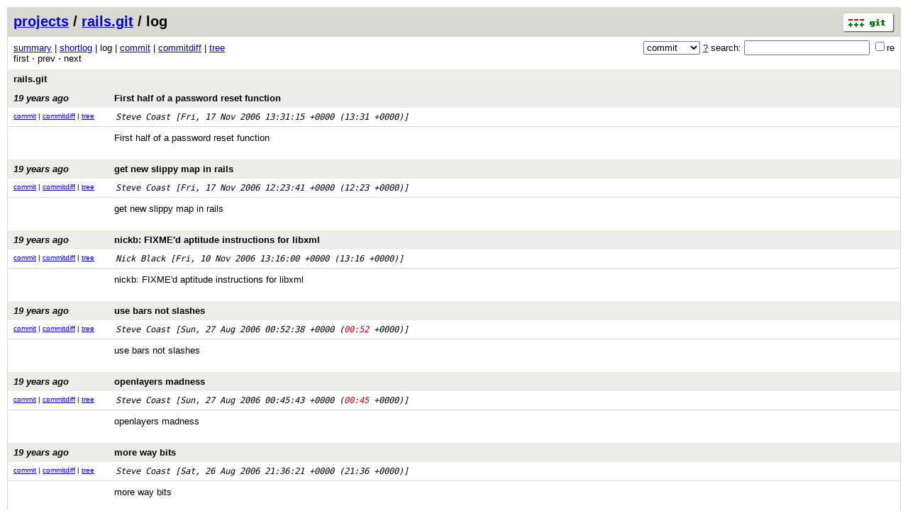

--- FILE ---
content_type: application/xhtml+xml; charset=utf-8
request_url: https://git.openstreetmap.org/rails.git/log/f864203056d2988b46b202f2cc00783378ee140a
body_size: 25509
content:
<?xml version="1.0" encoding="utf-8"?>
<!DOCTYPE html [
	<!ENTITY nbsp "&#xA0;">
	<!ENTITY sdot "&#x22C5;">
]>
<html xmlns="http://www.w3.org/1999/xhtml" xml:lang="en-US" lang="en-US">
<!-- git web interface version 2.39.5, (C) 2005-2006, Kay Sievers <kay.sievers@vrfy.org>, Christian Gierke -->
<!-- git core binaries version 2.39.5 -->
<head>
<meta name="generator" content="gitweb/2.39.5 git/2.39.5"/>
<meta name="robots" content="index, nofollow"/>
<title>git.openstreetmap.org Git - rails.git/log</title>
<base href="https://git.openstreetmap.org" />
<link rel="stylesheet" type="text/css" href="/gitweb/static/gitweb.css"/>
<link rel="alternate" title="rails.git - log - RSS feed" href="/rails.git/rss" type="application/rss+xml" />
<link rel="alternate" title="rails.git - log - RSS feed (no merges)" href="/rails.git/rss?opt=--no-merges" type="application/rss+xml" />
<link rel="alternate" title="rails.git - log - Atom feed" href="/rails.git/atom" type="application/atom+xml" />
<link rel="alternate" title="rails.git - log - Atom feed (no merges)" href="/rails.git/atom?opt=--no-merges" type="application/atom+xml" />
<link rel="shortcut icon" href="/gitweb/static/git-favicon.png" type="image/png" />
</head>
<body>
<div class="page_header">
<a href="http://git-scm.com/" title="git homepage"><img alt="git" class="logo" height="27" src="/gitweb/static/git-logo.png" width="72" /></a><a href="/">projects</a> / <a href="/rails.git">rails.git</a> / log
</div>
<form method="get" action="/rails.git" enctype="multipart/form-data"><div class="search">
<input name="a" type="hidden" value="search" />
<input name="h" type="hidden" value="f864203056d2988b46b202f2cc00783378ee140a" />
<select name="st" >
<option selected="selected" value="commit">commit</option>
<option value="grep">grep</option>
<option value="author">author</option>
<option value="committer">committer</option>
<option value="pickaxe">pickaxe</option>
</select> <a href="/rails.git/search_help" title="search help">?</a> search:
<input type="text" name="s"  />
<span title="Extended regular expression"><label><input type="checkbox" name="sr" value="1" />re</label></span></div>
</form>
<div class="page_nav">
<a href="/rails.git">summary</a> | <a href="/rails.git/shortlog/f864203056d2988b46b202f2cc00783378ee140a">shortlog</a> | log | <a href="/rails.git/commit/f864203056d2988b46b202f2cc00783378ee140a">commit</a> | <a href="/rails.git/commitdiff/f864203056d2988b46b202f2cc00783378ee140a">commitdiff</a> | <a href="/rails.git/tree/f864203056d2988b46b202f2cc00783378ee140a">tree</a><br/>
first &sdot; prev &sdot; next<br/>
</div>
<div class="header">
<a class="title" href="/rails.git">rails.git</a>
</div>
<div class="header">
<a class="title" href="/rails.git/commit/f864203056d2988b46b202f2cc00783378ee140a"><span class="age">19 years ago</span>First half of a password reset function</a>
</div>
<div class="title_text">
<div class="log_link">
<a href="/rails.git/commit/f864203056d2988b46b202f2cc00783378ee140a">commit</a> | <a href="/rails.git/commitdiff/f864203056d2988b46b202f2cc00783378ee140a">commitdiff</a> | <a href="/rails.git/tree/f864203056d2988b46b202f2cc00783378ee140a">tree</a><br/>
</div>
<span class="author_date"><a class="list" href="/rails.git/search/f864203056d2988b46b202f2cc00783378ee140a?s=Steve+Coast;st=author" title="Search for commits authored by Steve Coast">Steve Coast</a> [<span class="datetime">Fri, 17 Nov 2006 13:31:15 +0000</span> (13:31 +0000)]</span>
<br/>
</div>
<div class="log_body">
First&nbsp;half&nbsp;of&nbsp;a&nbsp;password&nbsp;reset&nbsp;function<br/>
<br/>
</div>
<div class="header">
<a class="title" href="/rails.git/commit/e62fe92282de957f0be76bee2d21de50bffd8625"><span class="age">19 years ago</span>get new slippy map in rails</a>
</div>
<div class="title_text">
<div class="log_link">
<a href="/rails.git/commit/e62fe92282de957f0be76bee2d21de50bffd8625">commit</a> | <a href="/rails.git/commitdiff/e62fe92282de957f0be76bee2d21de50bffd8625">commitdiff</a> | <a href="/rails.git/tree/e62fe92282de957f0be76bee2d21de50bffd8625">tree</a><br/>
</div>
<span class="author_date"><a class="list" href="/rails.git/search/f864203056d2988b46b202f2cc00783378ee140a?s=Steve+Coast;st=author" title="Search for commits authored by Steve Coast">Steve Coast</a> [<span class="datetime">Fri, 17 Nov 2006 12:23:41 +0000</span> (12:23 +0000)]</span>
<br/>
</div>
<div class="log_body">
get&nbsp;new&nbsp;slippy&nbsp;map&nbsp;in&nbsp;rails<br/>
<br/>
</div>
<div class="header">
<a class="title" href="/rails.git/commit/915846a731f759ebb5664362f8b03b9f65904ad6"><span class="age">19 years ago</span>nickb: FIXME&#39;d aptitude instructions for libxml</a>
</div>
<div class="title_text">
<div class="log_link">
<a href="/rails.git/commit/915846a731f759ebb5664362f8b03b9f65904ad6">commit</a> | <a href="/rails.git/commitdiff/915846a731f759ebb5664362f8b03b9f65904ad6">commitdiff</a> | <a href="/rails.git/tree/915846a731f759ebb5664362f8b03b9f65904ad6">tree</a><br/>
</div>
<span class="author_date"><a class="list" href="/rails.git/search/f864203056d2988b46b202f2cc00783378ee140a?s=Nick+Black;st=author" title="Search for commits authored by Nick Black">Nick Black</a> [<span class="datetime">Fri, 10 Nov 2006 13:16:00 +0000</span> (13:16 +0000)]</span>
<br/>
</div>
<div class="log_body">
nickb:&nbsp;FIXME&#39;d&nbsp;aptitude&nbsp;instructions&nbsp;for&nbsp;libxml<br/>
<br/>
</div>
<div class="header">
<a class="title" href="/rails.git/commit/79d096499cc5f85d36bf40db37b95d3acd45d7b8"><span class="age">19 years ago</span>use bars not slashes</a>
</div>
<div class="title_text">
<div class="log_link">
<a href="/rails.git/commit/79d096499cc5f85d36bf40db37b95d3acd45d7b8">commit</a> | <a href="/rails.git/commitdiff/79d096499cc5f85d36bf40db37b95d3acd45d7b8">commitdiff</a> | <a href="/rails.git/tree/79d096499cc5f85d36bf40db37b95d3acd45d7b8">tree</a><br/>
</div>
<span class="author_date"><a class="list" href="/rails.git/search/f864203056d2988b46b202f2cc00783378ee140a?s=Steve+Coast;st=author" title="Search for commits authored by Steve Coast">Steve Coast</a> [<span class="datetime">Sun, 27 Aug 2006 00:52:38 +0000</span> (<span class="atnight">00:52</span> +0000)]</span>
<br/>
</div>
<div class="log_body">
use&nbsp;bars&nbsp;not&nbsp;slashes<br/>
<br/>
</div>
<div class="header">
<a class="title" href="/rails.git/commit/b2b6892a4553eeaa8d601737dee440eba0c6d6a6"><span class="age">19 years ago</span>openlayers madness</a>
</div>
<div class="title_text">
<div class="log_link">
<a href="/rails.git/commit/b2b6892a4553eeaa8d601737dee440eba0c6d6a6">commit</a> | <a href="/rails.git/commitdiff/b2b6892a4553eeaa8d601737dee440eba0c6d6a6">commitdiff</a> | <a href="/rails.git/tree/b2b6892a4553eeaa8d601737dee440eba0c6d6a6">tree</a><br/>
</div>
<span class="author_date"><a class="list" href="/rails.git/search/f864203056d2988b46b202f2cc00783378ee140a?s=Steve+Coast;st=author" title="Search for commits authored by Steve Coast">Steve Coast</a> [<span class="datetime">Sun, 27 Aug 2006 00:45:43 +0000</span> (<span class="atnight">00:45</span> +0000)]</span>
<br/>
</div>
<div class="log_body">
openlayers&nbsp;madness<br/>
<br/>
</div>
<div class="header">
<a class="title" href="/rails.git/commit/b95e9d27599ee55b2fd61a444acc3264c7637265"><span class="age">19 years ago</span>more way bits</a>
</div>
<div class="title_text">
<div class="log_link">
<a href="/rails.git/commit/b95e9d27599ee55b2fd61a444acc3264c7637265">commit</a> | <a href="/rails.git/commitdiff/b95e9d27599ee55b2fd61a444acc3264c7637265">commitdiff</a> | <a href="/rails.git/tree/b95e9d27599ee55b2fd61a444acc3264c7637265">tree</a><br/>
</div>
<span class="author_date"><a class="list" href="/rails.git/search/f864203056d2988b46b202f2cc00783378ee140a?s=Steve+Coast;st=author" title="Search for commits authored by Steve Coast">Steve Coast</a> [<span class="datetime">Sat, 26 Aug 2006 21:36:21 +0000</span> (21:36 +0000)]</span>
<br/>
</div>
<div class="log_body">
more&nbsp;way&nbsp;bits<br/>
<br/>
</div>
<div class="header">
<a class="title" href="/rails.git/commit/7c1b6e850d4a177776aaaabcd8b2343790024004"><span class="age">19 years ago</span>oops wrong name</a>
</div>
<div class="title_text">
<div class="log_link">
<a href="/rails.git/commit/7c1b6e850d4a177776aaaabcd8b2343790024004">commit</a> | <a href="/rails.git/commitdiff/7c1b6e850d4a177776aaaabcd8b2343790024004">commitdiff</a> | <a href="/rails.git/tree/7c1b6e850d4a177776aaaabcd8b2343790024004">tree</a><br/>
</div>
<span class="author_date"><a class="list" href="/rails.git/search/f864203056d2988b46b202f2cc00783378ee140a?s=Steve+Coast;st=author" title="Search for commits authored by Steve Coast">Steve Coast</a> [<span class="datetime">Sat, 26 Aug 2006 20:50:13 +0000</span> (20:50 +0000)]</span>
<br/>
</div>
<div class="log_body">
oops&nbsp;wrong&nbsp;name<br/>
<br/>
</div>
<div class="header">
<a class="title" href="/rails.git/commit/222d31e435f003ec59e84860d2fa5129449f69de"><span class="age">19 years ago</span>way stuff</a>
</div>
<div class="title_text">
<div class="log_link">
<a href="/rails.git/commit/222d31e435f003ec59e84860d2fa5129449f69de">commit</a> | <a href="/rails.git/commitdiff/222d31e435f003ec59e84860d2fa5129449f69de">commitdiff</a> | <a href="/rails.git/tree/222d31e435f003ec59e84860d2fa5129449f69de">tree</a><br/>
</div>
<span class="author_date"><a class="list" href="/rails.git/search/f864203056d2988b46b202f2cc00783378ee140a?s=Steve+Coast;st=author" title="Search for commits authored by Steve Coast">Steve Coast</a> [<span class="datetime">Sat, 26 Aug 2006 20:49:16 +0000</span> (20:49 +0000)]</span>
<br/>
</div>
<div class="log_body">
way&nbsp;stuff<br/>
<br/>
</div>
<div class="header">
<a class="title" href="/rails.git/commit/97978ceeb9047ec6894b822ca947a466c2462988"><span class="age">19 years ago</span>more rails front end bits</a>
</div>
<div class="title_text">
<div class="log_link">
<a href="/rails.git/commit/97978ceeb9047ec6894b822ca947a466c2462988">commit</a> | <a href="/rails.git/commitdiff/97978ceeb9047ec6894b822ca947a466c2462988">commitdiff</a> | <a href="/rails.git/tree/97978ceeb9047ec6894b822ca947a466c2462988">tree</a><br/>
</div>
<span class="author_date"><a class="list" href="/rails.git/search/f864203056d2988b46b202f2cc00783378ee140a?s=Steve+Coast;st=author" title="Search for commits authored by Steve Coast">Steve Coast</a> [<span class="datetime">Sat, 26 Aug 2006 17:53:43 +0000</span> (17:53 +0000)]</span>
<br/>
</div>
<div class="log_body">
more&nbsp;rails&nbsp;front&nbsp;end&nbsp;bits<br/>
<br/>
</div>
<div class="header">
<a class="title" href="/rails.git/commit/a42dc9f4826da27b21fa1f66ea6318110afaa0b2"><span class="age">19 years ago</span>slippy map alpha</a>
</div>
<div class="title_text">
<div class="log_link">
<a href="/rails.git/commit/a42dc9f4826da27b21fa1f66ea6318110afaa0b2">commit</a> | <a href="/rails.git/commitdiff/a42dc9f4826da27b21fa1f66ea6318110afaa0b2">commitdiff</a> | <a href="/rails.git/tree/a42dc9f4826da27b21fa1f66ea6318110afaa0b2">tree</a><br/>
</div>
<span class="author_date"><a class="list" href="/rails.git/search/f864203056d2988b46b202f2cc00783378ee140a?s=Steve+Coast;st=author" title="Search for commits authored by Steve Coast">Steve Coast</a> [<span class="datetime">Sat, 26 Aug 2006 16:55:17 +0000</span> (16:55 +0000)]</span>
<br/>
</div>
<div class="log_body">
slippy&nbsp;map&nbsp;alpha<br/>
<br/>
</div>
<div class="header">
<a class="title" href="/rails.git/commit/613e88c4a8728c2f1ab8a2fb9338762b947eac6a"><span class="age">19 years ago</span>rails updates</a>
</div>
<div class="title_text">
<div class="log_link">
<a href="/rails.git/commit/613e88c4a8728c2f1ab8a2fb9338762b947eac6a">commit</a> | <a href="/rails.git/commitdiff/613e88c4a8728c2f1ab8a2fb9338762b947eac6a">commitdiff</a> | <a href="/rails.git/tree/613e88c4a8728c2f1ab8a2fb9338762b947eac6a">tree</a><br/>
</div>
<span class="author_date"><a class="list" href="/rails.git/search/f864203056d2988b46b202f2cc00783378ee140a?s=Steve+Coast;st=author" title="Search for commits authored by Steve Coast">Steve Coast</a> [<span class="datetime">Sat, 26 Aug 2006 16:34:52 +0000</span> (16:34 +0000)]</span>
<br/>
</div>
<div class="log_body">
rails&nbsp;updates<br/>
<br/>
</div>
<div class="header">
<a class="title" href="/rails.git/commit/a6f61bd18aebe24d7488447b18d49158b15a71fa"><span class="age">19 years ago</span>more segment bits</a>
</div>
<div class="title_text">
<div class="log_link">
<a href="/rails.git/commit/a6f61bd18aebe24d7488447b18d49158b15a71fa">commit</a> | <a href="/rails.git/commitdiff/a6f61bd18aebe24d7488447b18d49158b15a71fa">commitdiff</a> | <a href="/rails.git/tree/a6f61bd18aebe24d7488447b18d49158b15a71fa">tree</a><br/>
</div>
<span class="author_date"><a class="list" href="/rails.git/search/f864203056d2988b46b202f2cc00783378ee140a?s=Steve+Coast;st=author" title="Search for commits authored by Steve Coast">Steve Coast</a> [<span class="datetime">Thu, 24 Aug 2006 19:09:23 +0000</span> (19:09 +0000)]</span>
<br/>
</div>
<div class="log_body">
more&nbsp;segment&nbsp;bits<br/>
<br/>
</div>
<div class="header">
<a class="title" href="/rails.git/commit/8a2db368f194686bd6a0bcfe1b7e13c58c0588fa"><span class="age">19 years ago</span>nodes done, segment skelaton</a>
</div>
<div class="title_text">
<div class="log_link">
<a href="/rails.git/commit/8a2db368f194686bd6a0bcfe1b7e13c58c0588fa">commit</a> | <a href="/rails.git/commitdiff/8a2db368f194686bd6a0bcfe1b7e13c58c0588fa">commitdiff</a> | <a href="/rails.git/tree/8a2db368f194686bd6a0bcfe1b7e13c58c0588fa">tree</a><br/>
</div>
<span class="author_date"><a class="list" href="/rails.git/search/f864203056d2988b46b202f2cc00783378ee140a?s=Steve+Coast;st=author" title="Search for commits authored by Steve Coast">Steve Coast</a> [<span class="datetime">Thu, 24 Aug 2006 18:55:12 +0000</span> (18:55 +0000)]</span>
<br/>
</div>
<div class="log_body">
nodes&nbsp;done,&nbsp;segment&nbsp;skelaton<br/>
<br/>
</div>
<div class="header">
<a class="title" href="/rails.git/commit/03eda9714a04408f060151c861e7b28742ef9227"><span class="age">19 years ago</span>missing scripts :-(</a>
</div>
<div class="title_text">
<div class="log_link">
<a href="/rails.git/commit/03eda9714a04408f060151c861e7b28742ef9227">commit</a> | <a href="/rails.git/commitdiff/03eda9714a04408f060151c861e7b28742ef9227">commitdiff</a> | <a href="/rails.git/tree/03eda9714a04408f060151c861e7b28742ef9227">tree</a><br/>
</div>
<span class="author_date"><a class="list" href="/rails.git/search/f864203056d2988b46b202f2cc00783378ee140a?s=Steve+Coast;st=author" title="Search for commits authored by Steve Coast">Steve Coast</a> [<span class="datetime">Tue, 22 Aug 2006 22:24:18 +0000</span> (22:24 +0000)]</span>
<br/>
</div>
<div class="log_body">
missing&nbsp;scripts&nbsp;:-(<br/>
<br/>
</div>
<div class="header">
<a class="title" href="/rails.git/commit/85f197b6df81cef19fe6a2a1cfc0429ea50051c7"><span class="age">19 years ago</span>bit nicer</a>
</div>
<div class="title_text">
<div class="log_link">
<a href="/rails.git/commit/85f197b6df81cef19fe6a2a1cfc0429ea50051c7">commit</a> | <a href="/rails.git/commitdiff/85f197b6df81cef19fe6a2a1cfc0429ea50051c7">commitdiff</a> | <a href="/rails.git/tree/85f197b6df81cef19fe6a2a1cfc0429ea50051c7">tree</a><br/>
</div>
<span class="author_date"><a class="list" href="/rails.git/search/f864203056d2988b46b202f2cc00783378ee140a?s=Steve+Coast;st=author" title="Search for commits authored by Steve Coast">Steve Coast</a> [<span class="datetime">Sat, 19 Aug 2006 08:11:33 +0000</span> (08:11 +0000)]</span>
<br/>
</div>
<div class="log_body">
bit&nbsp;nicer<br/>
<br/>
</div>
<div class="header">
<a class="title" href="/rails.git/commit/84f3668fc4c49f4d3d6faa89990aed5e03b8592d"><span class="age">19 years ago</span>nearly there on the node controller</a>
</div>
<div class="title_text">
<div class="log_link">
<a href="/rails.git/commit/84f3668fc4c49f4d3d6faa89990aed5e03b8592d">commit</a> | <a href="/rails.git/commitdiff/84f3668fc4c49f4d3d6faa89990aed5e03b8592d">commitdiff</a> | <a href="/rails.git/tree/84f3668fc4c49f4d3d6faa89990aed5e03b8592d">tree</a><br/>
</div>
<span class="author_date"><a class="list" href="/rails.git/search/f864203056d2988b46b202f2cc00783378ee140a?s=Steve+Coast;st=author" title="Search for commits authored by Steve Coast">Steve Coast</a> [<span class="datetime">Fri, 18 Aug 2006 18:23:30 +0000</span> (18:23 +0000)]</span>
<br/>
</div>
<div class="log_body">
nearly&nbsp;there&nbsp;on&nbsp;the&nbsp;node&nbsp;controller<br/>
<br/>
</div>
<div class="header">
<a class="title" href="/rails.git/commit/c8f9387420233bd7e845cb205c3b68ede1f90024"><span class="age">19 years ago</span>various fixes</a>
</div>
<div class="title_text">
<div class="log_link">
<a href="/rails.git/commit/c8f9387420233bd7e845cb205c3b68ede1f90024">commit</a> | <a href="/rails.git/commitdiff/c8f9387420233bd7e845cb205c3b68ede1f90024">commitdiff</a> | <a href="/rails.git/tree/c8f9387420233bd7e845cb205c3b68ede1f90024">tree</a><br/>
</div>
<span class="author_date"><a class="list" href="/rails.git/search/f864203056d2988b46b202f2cc00783378ee140a?s=Steve+Coast;st=author" title="Search for commits authored by Steve Coast">Steve Coast</a> [<span class="datetime">Fri, 18 Aug 2006 17:54:41 +0000</span> (17:54 +0000)]</span>
<br/>
</div>
<div class="log_body">
various&nbsp;fixes<br/>
<br/>
</div>
<div class="header">
<a class="title" href="/rails.git/commit/758beeb2e83ca25fd157bb59302e805d74044ee0"><span class="age">19 years ago</span>dao db and map request fixes</a>
</div>
<div class="title_text">
<div class="log_link">
<a href="/rails.git/commit/758beeb2e83ca25fd157bb59302e805d74044ee0">commit</a> | <a href="/rails.git/commitdiff/758beeb2e83ca25fd157bb59302e805d74044ee0">commitdiff</a> | <a href="/rails.git/tree/758beeb2e83ca25fd157bb59302e805d74044ee0">tree</a><br/>
</div>
<span class="author_date"><a class="list" href="/rails.git/search/f864203056d2988b46b202f2cc00783378ee140a?s=Steve+Coast;st=author" title="Search for commits authored by Steve Coast">Steve Coast</a> [<span class="datetime">Wed, 16 Aug 2006 11:17:52 +0000</span> (11:17 +0000)]</span>
<br/>
</div>
<div class="log_body">
dao&nbsp;db&nbsp;and&nbsp;map&nbsp;request&nbsp;fixes<br/>
<br/>
</div>
<div class="header">
<a class="title" href="/rails.git/commit/37bd2971b49da9364fe5dd25415e97e38b34abd7"><span class="age">19 years ago</span>more rails updates</a>
</div>
<div class="title_text">
<div class="log_link">
<a href="/rails.git/commit/37bd2971b49da9364fe5dd25415e97e38b34abd7">commit</a> | <a href="/rails.git/commitdiff/37bd2971b49da9364fe5dd25415e97e38b34abd7">commitdiff</a> | <a href="/rails.git/tree/37bd2971b49da9364fe5dd25415e97e38b34abd7">tree</a><br/>
</div>
<span class="author_date"><a class="list" href="/rails.git/search/f864203056d2988b46b202f2cc00783378ee140a?s=Steve+Coast;st=author" title="Search for commits authored by Steve Coast">Steve Coast</a> [<span class="datetime">Tue, 1 Aug 2006 17:50:10 +0000</span> (17:50 +0000)]</span>
<br/>
</div>
<div class="log_body">
more&nbsp;rails&nbsp;updates<br/>
<br/>
</div>
<div class="header">
<a class="title" href="/rails.git/commit/88297a682cd76ab9290cd8bf278424bf5c8458e5"><span class="age">19 years ago</span>bits</a>
</div>
<div class="title_text">
<div class="log_link">
<a href="/rails.git/commit/88297a682cd76ab9290cd8bf278424bf5c8458e5">commit</a> | <a href="/rails.git/commitdiff/88297a682cd76ab9290cd8bf278424bf5c8458e5">commitdiff</a> | <a href="/rails.git/tree/88297a682cd76ab9290cd8bf278424bf5c8458e5">tree</a><br/>
</div>
<span class="author_date"><a class="list" href="/rails.git/search/f864203056d2988b46b202f2cc00783378ee140a?s=Steve+Coast;st=author" title="Search for commits authored by Steve Coast">Steve Coast</a> [<span class="datetime">Tue, 1 Aug 2006 14:53:49 +0000</span> (14:53 +0000)]</span>
<br/>
</div>
<div class="log_body">
bits<br/>
<br/>
</div>
<div class="header">
<a class="title" href="/rails.git/commit/d2877982a261bc621b57031ad78f4ed10230be3c"><span class="age">19 years ago</span>more skelaton stuff</a>
</div>
<div class="title_text">
<div class="log_link">
<a href="/rails.git/commit/d2877982a261bc621b57031ad78f4ed10230be3c">commit</a> | <a href="/rails.git/commitdiff/d2877982a261bc621b57031ad78f4ed10230be3c">commitdiff</a> | <a href="/rails.git/tree/d2877982a261bc621b57031ad78f4ed10230be3c">tree</a><br/>
</div>
<span class="author_date"><a class="list" href="/rails.git/search/f864203056d2988b46b202f2cc00783378ee140a?s=Steve+Coast;st=author" title="Search for commits authored by Steve Coast">Steve Coast</a> [<span class="datetime">Sat, 29 Jul 2006 10:09:52 +0000</span> (10:09 +0000)]</span>
<br/>
</div>
<div class="log_body">
more&nbsp;skelaton&nbsp;stuff<br/>
<br/>
</div>
<div class="header">
<a class="title" href="/rails.git/commit/a46c4083ae491ea5f0bd2be6c4bea8c795fedaa3"><span class="age">19 years ago</span>some more rails stuff</a>
</div>
<div class="title_text">
<div class="log_link">
<a href="/rails.git/commit/a46c4083ae491ea5f0bd2be6c4bea8c795fedaa3">commit</a> | <a href="/rails.git/commitdiff/a46c4083ae491ea5f0bd2be6c4bea8c795fedaa3">commitdiff</a> | <a href="/rails.git/tree/a46c4083ae491ea5f0bd2be6c4bea8c795fedaa3">tree</a><br/>
</div>
<span class="author_date"><a class="list" href="/rails.git/search/f864203056d2988b46b202f2cc00783378ee140a?s=Steve+Coast;st=author" title="Search for commits authored by Steve Coast">Steve Coast</a> [<span class="datetime">Fri, 28 Jul 2006 22:53:54 +0000</span> (22:53 +0000)]</span>
<br/>
</div>
<div class="log_body">
some&nbsp;more&nbsp;rails&nbsp;stuff<br/>
<br/>
</div>
<div class="header">
<a class="title" href="/rails.git/commit/2fad5f7c92055755e0a662ed22943b7d3f92e909"><span class="age">19 years ago</span>various skeleton stuff</a>
</div>
<div class="title_text">
<div class="log_link">
<a href="/rails.git/commit/2fad5f7c92055755e0a662ed22943b7d3f92e909">commit</a> | <a href="/rails.git/commitdiff/2fad5f7c92055755e0a662ed22943b7d3f92e909">commitdiff</a> | <a href="/rails.git/tree/2fad5f7c92055755e0a662ed22943b7d3f92e909">tree</a><br/>
</div>
<span class="author_date"><a class="list" href="/rails.git/search/f864203056d2988b46b202f2cc00783378ee140a?s=Steve+Coast;st=author" title="Search for commits authored by Steve Coast">Steve Coast</a> [<span class="datetime">Fri, 28 Jul 2006 22:35:05 +0000</span> (22:35 +0000)]</span>
<br/>
</div>
<div class="log_body">
various&nbsp;skeleton&nbsp;stuff<br/>
<br/>
</div>
<div class="header">
<a class="title" href="/rails.git/commit/b4c0bfd8fa324a4c9d8b24e8753d134524ea61c7"><span class="age">19 years ago</span>more basic framework</a>
</div>
<div class="title_text">
<div class="log_link">
<a href="/rails.git/commit/b4c0bfd8fa324a4c9d8b24e8753d134524ea61c7">commit</a> | <a href="/rails.git/commitdiff/b4c0bfd8fa324a4c9d8b24e8753d134524ea61c7">commitdiff</a> | <a href="/rails.git/tree/b4c0bfd8fa324a4c9d8b24e8753d134524ea61c7">tree</a><br/>
</div>
<span class="author_date"><a class="list" href="/rails.git/search/f864203056d2988b46b202f2cc00783378ee140a?s=Steve+Coast;st=author" title="Search for commits authored by Steve Coast">Steve Coast</a> [<span class="datetime">Fri, 28 Jul 2006 21:53:30 +0000</span> (21:53 +0000)]</span>
<br/>
</div>
<div class="log_body">
more&nbsp;basic&nbsp;framework<br/>
<br/>
</div>
<div class="header">
<a class="title" href="/rails.git/commit/15f23469d97b768501bac8b58081cb61bcdd8b4b"><span class="age">19 years ago</span>add config, rm logs (why does rails do this!?)</a>
</div>
<div class="title_text">
<div class="log_link">
<a href="/rails.git/commit/15f23469d97b768501bac8b58081cb61bcdd8b4b">commit</a> | <a href="/rails.git/commitdiff/15f23469d97b768501bac8b58081cb61bcdd8b4b">commitdiff</a> | <a href="/rails.git/tree/15f23469d97b768501bac8b58081cb61bcdd8b4b">tree</a><br/>
</div>
<span class="author_date"><a class="list" href="/rails.git/search/f864203056d2988b46b202f2cc00783378ee140a?s=Steve+Coast;st=author" title="Search for commits authored by Steve Coast">Steve Coast</a> [<span class="datetime">Fri, 28 Jul 2006 21:42:12 +0000</span> (21:42 +0000)]</span>
<br/>
</div>
<div class="log_body">
add&nbsp;config,&nbsp;rm&nbsp;logs&nbsp;(why&nbsp;does&nbsp;rails&nbsp;do&nbsp;this!?)<br/>
<br/>
</div>
<div class="header">
<a class="title" href="/rails.git/commit/06f3473d1c64d2e0a1ecc6f1a9c4679a52bc4761"><span class="age">19 years ago</span>beginning of osm on rails</a>
</div>
<div class="title_text">
<div class="log_link">
<a href="/rails.git/commit/06f3473d1c64d2e0a1ecc6f1a9c4679a52bc4761">commit</a> | <a href="/rails.git/commitdiff/06f3473d1c64d2e0a1ecc6f1a9c4679a52bc4761">commitdiff</a> | <a href="/rails.git/tree/06f3473d1c64d2e0a1ecc6f1a9c4679a52bc4761">tree</a><br/>
</div>
<span class="author_date"><a class="list" href="/rails.git/search/f864203056d2988b46b202f2cc00783378ee140a?s=Steve+Coast;st=author" title="Search for commits authored by Steve Coast">Steve Coast</a> [<span class="datetime">Fri, 28 Jul 2006 21:41:39 +0000</span> (21:41 +0000)]</span>
<br/>
</div>
<div class="log_body">
beginning&nbsp;of&nbsp;osm&nbsp;on&nbsp;rails<br/>
<br/>
</div>
<div class="page_footer">
<div class="page_footer_text">The OpenStreetMap web site</div>
<a class="rss_logo" href="/rails.git/rss" title="log RSS feed">RSS</a>
<a class="rss_logo" href="/rails.git/atom" title="log Atom feed">Atom</a>
</div>
<script type="text/javascript" src="/gitweb/static/gitweb.js"></script>
<script type="text/javascript">
window.onload = function () {
	var tz_cookie = { name: 'gitweb_tz', expires: 14, path: '/' };
	onloadTZSetup('local', tz_cookie, 'datetime');
};
</script>
</body>
</html>